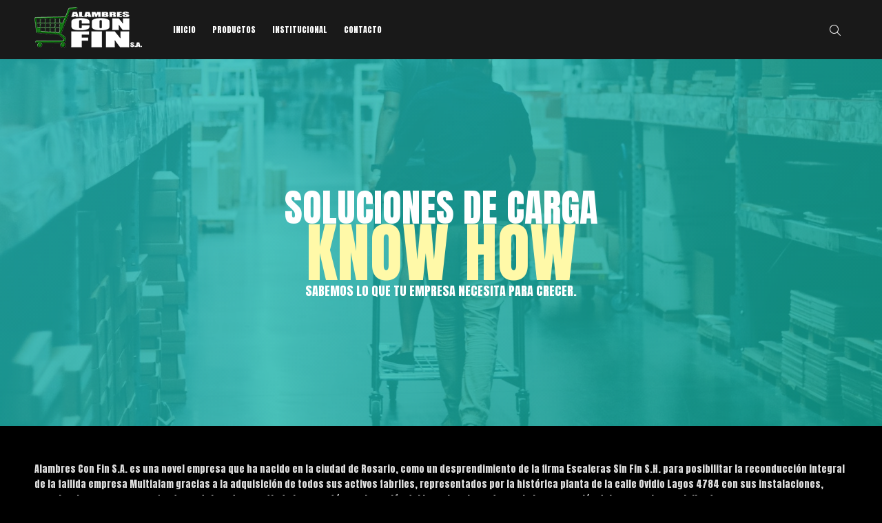

--- FILE ---
content_type: text/html; charset=UTF-8
request_url: https://alambresconfin.com.ar/paginas/institucional
body_size: 15792
content:
<!DOCTYPE html>
<html lang="es">
<head>

					
	<base href="https://alambresconfin.com.ar/">
	<meta http-equiv="Content-Type" content="text/html; charset=utf-8">
	
	<title>INSTITUCIONAL NUESTRA EMPRESA</title>
	
	<!-- Va resolviendo el DNS en paralelo .: Pablo Cubico :. -->
	<link rel="dns-prefetch" href="//fonts.googleapis.com">

	<meta name="keywords" content="alambres confin rosario,alambres confin sa,contenedores multipropositos,equipamientos de alambres,carritos de supermercado,changuitos,carros de plastico,equipamiento de supermercados,contenedores para bodegas">
	<meta name="description" content="Alambres Con Fin S.A. es una novel empresa que ha nacido en la ciudad de Rosario, como un desprendimiento de la firma Escaleras Sin Fin S.H. para posibilitar la reconducción integral de la fallida empresa Multialam gracias a la adquisición de todos sus activos fabriles, representados por la histórica planta de la calle Ovidio Lagos 4784 con sus instalaciones, maquinarias y marcas pero fundamentalmente a partir de la espontánea absorción del know how lograda con la incorporación del personal especializado.

Alambres Con Fin S.A. ha recibido la transfusión de 25 años de experiencia industrial en la fabricación de contenedores multipropósitos y equipamientos de alambre con o sin ruedas, que a la sasón continúan en movimiento, pero dotados ahora del estilo gerencial que ha distinguido a Escaleras Sin Fin SH por su honorable trayectoria y por el cumplimiento sin excepción de sus compromisos en todo el país durante tres generaciones.

La consolidación del proceso gestado durante el año 2005 ha venido a mostrar el reposicionamiento desde entonces creciente de Alambres Con Fin S.A., como resultado de la conservación de participaciones en el mercado de contenedores industriales, bodegueros y para supermercados, al tiempo que fuera reforzado incipientemente por una marcada estrategia de exportaciones de sus productos de calidad superior a costos internacionales competitivos. 

Precisamente esos atributos de calidad y de suyo resistencia, que son exigidos para asentar en el mercado el éxito de esta clase de bienes durables destinados al almacenamiento y al transporte, desde siempre tan característicos de la marca Multialam, son absolutamente respetados en la actualidad a la vez que protegidos concientemente por la empresa con el continuo mejoramiento tecnológico de nuestros procesos fabriles aportantes de mayor eficiencia y versatilidad, atributos éstos, que se erigen a su vez como los factores esenciales para lograr la realización de innovados diseños más flexibles y más adaptables a las necesidades de todos nuestros clientes. 

Alambres Con Fin S.A. representa una acción industrial comprometida con la excelencia de nuestros procesos productivos tanto como de aquellos otros dirigidos a garantizar todas nuestras posibles modalidades de respuestas a las compañías que nos eligen como proveedores de la línea de productos que aquí presentamos.">
	<meta name="author" content="Alambres Confin">

	<link rel="icon" type="image/png" href="https://alambresconfin.com.ar/webfiles/alambresconfin/favicon.png?t=18012026">
	<link rel="shortcut icon" type="image/png" href="https://alambresconfin.com.ar/webfiles/alambresconfin/favicon.png?t=18012026">
	
	<meta name="viewport" content="width=device-width, initial-scale=1, shrink-to-fit=no">

	<!-- Loader -->
	<link rel="stylesheet" href="https://alambresconfin.com.ar/css/loader.css">
	
	<link rel="preload" as="font" type="font/woff2" crossorigin href="https://alambresconfin.com.ar/iconos/webfonts/fa-light-300.woff2" />
	<link rel="preload" as="font" type="font/woff2" crossorigin href="https://alambresconfin.com.ar/iconos/webfonts/fa-regular-400.woff2" />
	<link rel="preload" as="font" type="font/woff2" crossorigin href="https://alambresconfin.com.ar/iconos/webfonts/fa-brands-400.woff2" />
	<!-- FontAwesome -->
	<link rel="preload" href="https://alambresconfin.com.ar/iconos/css/all.min.css" as="style" onload="this.rel='stylesheet'">
	<!-- TEMA --> 
	<link rel="stylesheet" href="https://alambresconfin.com.ar/css/theme-v8.css">
	<!-- ESTILOS -->
	<link rel="stylesheet" href="https://alambresconfin.com.ar/webfiles/alambresconfin/estilos.css?t=1635684692" as="style">

	<!-- Fuente de configuración > Avanzada -->
	<link href="https://fonts.googleapis.com/css?family=Anton:400&display=swap" rel="stylesheet">	<!-- FIN de Fuente de configuración > Avanzada -->


	<!-- JQUERY -->
	<script src="https://alambresconfin.com.ar/external/jquery/jquery.min.js"></script>

					
	<!-- HTML HEAD (personalizado) -->
		<!-- FIN HTML HEAD (personalizado) -->

	<!-- carga las dependencias del modulo inmuebles-->
		<!-- carga las dependencias del modulo inmuebles-->

			<!--alerts CSS -->
    	<link href="external/sweetalert/sweetalert.css" rel="stylesheet" type="text/css">

		<!-- Andan las opciones pero no muestra bien el HTML -->
		<script src="external/sweetalert/sweetalert.galarza.min.js"></script>
		<script src="external/sweetalert/jquery.sweet-alert.custom.js"></script>
	
	<style>
  /** define el color del theme-v5.css ***/
  :root {
    --color-primario: #fafafa;
    --color-primario-hover: #62a164;
  }
  /** define el color del theme-v5.css ***/
  
  /** FUENTE **/
    html, body{font-family: 'Anton', sans-serif!important;}
  /** FUENTE **/

  /* hasta aca es lo indispensable. de aca para abajo se puede borrar todo.
  /* hasta aca es lo indispensable. de aca para abajo se puede borrar todo.
  /* hasta aca es lo indispensable. de aca para abajo se puede borrar todo.
  /* hasta aca es lo indispensable. de aca para abajo se puede borrar todo.
  

  /** PRELOADER **/
  #loader-wrapper {background: #111111}
  #loader .dot, .lds-roller div:after, .lds-fs div, .lds-ellipsis div {background: #fafafa; border:0!important;} 
  /** PRELOADER **/
  /** BUSCADOR PICASSO **/
  header .tt-color-scheme-04 .tt-header-row .tt-col-left {flex-grow:1;}
  header .tt-color-scheme-04 .tt-header-row .tt-col-left input {max-height:35px}
  header .tt-color-scheme-04 .tt-header-row .tt-col-left button {-webkit-border-top-left-radius: 0px; -webkit-border-bottom-left-radius: 0px; -moz-border-radius-topleft: 0px; -moz-border-radius-bottomleft: 0px; border-top-left-radius: 0px; border-bottom-left-radius: 0px; max-height:35px}
  header .tt-color-scheme-04 {background: #303030}
  header .tt-color-scheme-04 .tt-box-info ul li, header .tt-color-scheme-04 .tt-social-icon li a, header .tt-color-scheme-04 .tt-box-info ul li a, header .tt-color-scheme-04 .tt-box-info ul li a:hover {color: #888888; font-size:14px}
  header .tt-color-scheme-04 .tt-box-info ul li i, header .tt-color-scheme-04 .tt-social-icon li a:hover {color: #FFFFFF; text-decoration: underline}
  /** BUSCADOR PICASSO **/
  /** PREHEADER **/
  header .tt-color-scheme-01 {background: #303030}
  header .tt-box-info ul li, header .tt-color-scheme-01 .tt-social-icon li a, header .tt-color-scheme-01 .tt-box-info ul li a, header .tt-color-scheme-01 .tt-box-info ul li a:hover {color: #888888}
  header .tt-color-scheme-01 .tt-box-info ul li i, header .tt-color-scheme-01 .tt-social-icon li a:hover {color: #FFFFFF}
  /** PREHEADER **/
  /** HEADER DESKTOP **/
  .tt-header-bg {background: #191919}
  .tt-header-bg2 {background: #191919}
  .tt-desctop-menu:not(.tt-hover-02) li.dropdown > a {color: #fafafa}
  header .tt-dropdown-obj .tt-dropdown-toggle, header .tt-dropdown-obj .tt-dropdown-mic, .tt-menu-toggle i {color: #fafafa}
  .tt-desctop-menu:not(.tt-hover-02) li.dropdown > a:hover, .tt-desctop-menu:not(.tt-hover-02) li.dropdown.active > a {color: #62a164}
  header .tt-dropdown-obj.active .tt-dropdown-toggle, body:not(.touch-device) .tt-desktop-header .tt-menu-toggle:hover i, header .tt-dropdown-obj .tt-dropdown-toggle:hover, header .tt-dropdown-obj .tt-dropdown-mic:hover {color: #62a164}
    /** HEADER DESKTOP **/
  /** HEADER STUCK **/
  .stuck.tt-stuck-nav {background: #191919}
  .tt-stuck-nav .tt-desctop-menu nav > ul li.dropdown > a, header .stuck.tt-stuck-nav .tt-dropdown-obj .tt-dropdown-toggle, header .stuck.tt-stuck-nav .tt-dropdown-obj .tt-dropdown-mic {color: #fafafa}
  .tt-stuck-nav .tt-desctop-menu nav > ul li.dropdown > a:hover, header .stuck.tt-stuck-nav .tt-dropdown-obj .tt-dropdown-toggle:hover, header .stuck.tt-stuck-nav .tt-dropdown-obj .tt-dropdown-mic:hover {color: #62a164}
  /** HEADER STUCK **/
  /** HEADER MOBILE **/
  header .tt-mobile-header {background: #191919}
  @media (max-width: 1024px) {
    header .tt-cart .tt-dropdown-toggle .tt-badge-cart {background: #62a164; color:#191919;}
  }
  @media (min-width: 1025px) {
    header .tt-cart .tt-dropdown-toggle .tt-badge-cart {
          
      background: #62a164; color:#191919;
            }
  }
  
  .tt-mobile-header .tt-top-line {border-top: 1px solid #292929;}
  header .tt-mobile-header .tt-dropdown-obj .tt-dropdown-toggle, header .tt-mobile-header .tt-dropdown-obj .tt-dropdown-mic, .tt-mobile-header .tt-menu-toggle i, header .tt-menu-toggle:after {color: #fafafa}
  header .tt-mobile-header .tt-dropdown-obj .tt-dropdown-toggle:hover, header .tt-mobile-header .tt-dropdown-obj .tt-dropdown-mic:hover, .tt-mobile-header .tt-menu-toggle:hover i, header .tt-menu-toggle:hover:after {color: #62a164}
  /** HEADER MOBILE **/
  /** PANELES **/
  @media (max-width: 1024px) {
    header .tt-search .search-results ul > li a .thumbnail {border-right: 2px solid #FFFFFF}
    header .tt-search .tt-dropdown-menu:before {background: #FFFFFF}
  }
  .tt-desctop-menu .dropdown .dropdown-menu, .panel-menu, .mmpanels, .mmpanels > .mmpanel, header .tt-search .search-results, header .tt-dropdown-obj .tt-dropdown-menu {background: #FFFFFF}
  .tt-cart-btn .tt-item a.btn.btn-border.tt-hidden-desctope {border: 2px solid #191919; color: #191919}
  .tt-cart-btn .tt-item a.btn.btn-border.tt-hidden-desctope:hover {border:0; background: #303030; color: #FFFFFF}
  .tt-cart-btn .tt-item a#btn-pagar-carrito {background: #191919; color: #FFFFFF}
  .tt-cart-btn .tt-item a#btn-pagar-carrito:hover {background: #303030}
  header .tt-cart .tt-cart-layout .tt-cart-content .tt-cart-total-row {border-top: 1px solid #EEEEEE;}
  header .tt-dropdown-obj:not(.tt-search) .tt-mobile-add, .panel-menu .mm-prev-level, .panel-menu li.mm-close-parent .mm-close {border-bottom: 1px solid #EEEEEE;}
  header .tt-cart .tt-cart-layout .tt-cart-content .tt-cart-list .tt-item .tt-item-descriptions .tt-quantity, header .tt-cart .tt-cart-layout .tt-cart-content .tt-cart-list .tt-item-close .tt-btn-close:before, header .tt-cart .tt-cart-layout .tt-cart-content .tt-cart-list .tt-item .tt-item-descriptions .tt-add-info li, header .tt-cart .tt-cart-layout .tt-cart-content .tt-cart-list .tt-item a:not([class]) .tt-title, header .tt-cart .tt-cart-layout .tt-cart-content .tt-cart-total-row .tt-cart-total-title, .tt-cart-list, header .tt-account .tt-dropdown-menu .tt-dropdown-inner ul li a, header .tt-account .tt-dropdown-menu .tt-dropdown-inner ul li a i, header .tt-dropdown-obj:not(.tt-search) .tt-mobile-add .tt-close:before, header .tt-dropdown-obj:not(.tt-search) .tt-mobile-add .tt-close, header .tt-dropdown-obj:not(.tt-search) .tt-mobile-add .tt-title, .panel-menu #mm0.mmpanel a:not(.mm-close):after, .panel-menu .mm-next-level:after, .panel-menu .mm-prev-level:before, .panel-menu .mm-prev-level, .panel-menu ul li a, .panel-menu .mm-next-level, .panel-menu .mm-close, .panel-menu li.mm-close-parent .mm-close:before, .panel-menu li.mm-close-parent .mm-close, .panel-menu #mm0.mmpanel a:not(.mm-close), .tt-desctop-menu .tt-title-submenu, .tt-desctop-menu .tt-title-submenu a, .dropdown-menu .tt-col-list a, .btn-link-02:hover, .tt-desctop-menu .tt-megamenu-submenu > li > a {color: #191919}
  header .tt-cart .tt-cart-layout .tt-cart-content .tt-cart-total-row .tt-cart-total-price, header .tt-cart .tt-cart-layout .tt-cart-content .tt-cart-list .tt-item .tt-item-descriptions .tt-price, header .tt-cart .tt-cart-layout .tt-cart-content .tt-cart-list .tt-item-close .tt-btn-close:before, header .tt-cart .tt-cart-layout .tt-cart-content .tt-cart-list .tt-item-close .tt-btn-close:hover:before, header .tt-cart .tt-cart-layout .tt-cart-content .tt-cart-list .tt-item a:not([class]):hover .tt-title, header .tt-account .tt-dropdown-menu .tt-dropdown-inner ul li a:hover > i, header .tt-account .tt-dropdown-menu .tt-dropdown-inner ul li a:hover, header .tt-account .tt-dropdown-menu .tt-dropdown-inner ul li a:hover [class^="icon-"], header .tt-dropdown-obj:not(.tt-search) .tt-mobile-add .tt-close:hover, header .tt-dropdown-obj:not(.tt-search) .tt-mobile-add .tt-close:hover:before,  .panel-menu .mm-next-level:hover, .panel-menu .mm-prev-level:hover, .panel-menu .mm-prev-level:hover:before, .panel-menu .mm-next-level:hover:after, .panel-menu ul li a:hover, .panel-menu #mm0.mmpanel a:not(.mm-close):hover, .panel-menu #mm0.mmpanel a:not(.mm-close):hover:after, .panel-menu li.mm-close-parent .mm-close:hover:before, .tt-desctop-menu .tt-title-submenu:hover, .panel-menu li.mm-close-parent .mm-close:hover, .dropdown-menu .tt-col-list a:hover, .btn-link-02, .tt-desctop-menu .tt-megamenu-submenu > li > a:hover, .tt-desctop-menu .tt-megamenu-submenu > li.active > a {color: #62a164}
  header .tt-cart .tt-cart-layout .tt-cart-content .tt-cart-total-row .tt-cart-total-price .t-decimal:after, header .tt-cart .tt-cart-layout .tt-cart-content .tt-cart-list .tt-item .tt-item-descriptions .tt-price .t-decimal:after {border-bottom: 1px solid #62a164}
  .precio-oferta {color: #62a164}
  .precio-oferta .t-decimal:after {border-bottom: 1px solid #62a164;}
  .tt-price-tachado .old-price, .mobile-cat-tit, .mobile-marca-tit {color: #BBBBBB}
  .tt-price-tachado .old-price .t-decimal:after {border-bottom: 1px solid #BBBBBB;}
  header .tt-search .tt-dropdown-menu .tt-btn-close, header .tt-search .tt-dropdown-menu .tt-search-input, header .tt-search .tt-dropdown-menu .tt-info-text {color: #191919}
  header .tt-search .tt-dropdown-menu .tt-btn-search {color: #191919}
  header .tt-search .search-results ul > li a .tt-description .tt-title {color: #191919}
  header .tt-search .tt-view-all {color: #191919}
  header .tt-search .search-results ul li a:hover > .tt-description .tt-title {color: #62a164}
  header .tt-search .tt-view-all:hover {color: #62a164}
  header .tt-search .tt-dropdown-menu .tt-btn-close:hover {color: #62a164}
  header .tt-search .tt-dropdown-menu .tt-btn-search:hover {color: #62a164}
  header .tt-search .tt-dropdown-menu .tt-search-input {border-bottom: 1px solid #EEEEEE}
  header .tt-search .tt-dropdown-menu .tt-search-input:not(focus)::-webkit-input-placeholder {color:#191919; text-transform: uppercase;}
  header .tt-search .tt-dropdown-menu .tt-search-input:not(focus)::-moz-placeholder {color: #191919; text-transform: uppercase;}
  header .tt-search .tt-dropdown-menu .tt-search-input:not(focus):-moz-placeholder {color: #191919; text-transform: uppercase;}
  header .tt-search .tt-dropdown-menu .tt-search-input:not(focus):-ms-input-placeholder {color: #191919; text-transform: uppercase;}
  header #buscador-header::placeholder {color: #191919!important; text-transform: uppercase;}
  /** PANELES **/
  /** FOOTER TOP **/
  @media (min-width: 790px) {
  footer .tt-footer-default .tt-newsletter .tt-collapse-title, footer .tt-footer-center .tt-newsletter i.font-70 {color: #fafafa}
  footer .tt-color-scheme-02, footer .tt-color-scheme-03 {background: #191919}
  footer .tt-color-scheme-02 .tt-social-icon li a, footer .tt-color-scheme-03 .tt-social-icon li a, footer .tt-footer-center .tt-newsletter .tt-collapse-content p {color: #fafafa;}
  footer .tt-color-scheme-02 .tt-social-icon li a:hover, footer .tt-color-scheme-03 .tt-social-icon li a:hover, footer .tt-footer-center .tt-newsletter .tt-collapse-title {color: #ffffff}
  footer .tt-newsletter form .btn {color: #ffffff; background: #303030}
  footer .tt-newsletter form .btn:hover {background: #404040}
  }
  /** FOOTER TOP **/
  /** FOOTER MID **/
  @media (max-width: 789px) {
    footer .tt-mobile-collapse .tt-collapse-title {border-bottom: 1px solid #191919}
    footer, footer .tt-footer-col, footer .tt-footer-center {background: #111111}
    footer, footer .tt-footer-col, footer .tt-footer-center, footer .tt-list li a, footer .tt-social-icon li a, footer address a:hover {color: #f7f8fa}
    footer .tt-list li a:hover, footer .tt-social-icon li a:hover,  footer address a {color: #ffffff}
    footer .tt-mobile-collapse .tt-collapse-title, footer .tt-mobile-collapse .tt-collapse-title:before {color: #fafafa}
    footer address span {color: #eeeeee}
    footer .tt-newsletter form .btn {color: #ffffff; background: #303030}
    footer .tt-newsletter form .btn:hover {background: #404040}
  }
  @media (min-width: 790px) {
    footer .tt-color-scheme-01 {background: #111111 ;
            }
    footer .tt-color-scheme-01 .tt-list li a, footer .tt-color-scheme-01 .tt-social-icon li a, footer .tt-color-scheme-01 .tt-mobile-collapse .tt-collapse-content .tt-list li a, footer .tt-color-scheme-01 .tt-collapse-content, footer .tt-color-scheme-01 .tt-collapse-content a:hover {color: #f7f8fa}
    footer .tt-color-scheme-01 .tt-list li a:hover, footer .tt-color-scheme-01 .tt-social-icon li a:hover, footer .tt-color-scheme-01 .tt-mobile-collapse .tt-collapse-content .tt-list li a:hover, footer .tt-color-scheme-01 .tt-collapse-content a {color: #ffffff}
    footer .tt-color-scheme-01 .tt-collapse-title {color: #62a164}
    footer .tt-color-scheme-01 address span {color: #eeeeee}
  }
  /** FOOTER MID **/
  /** FOTTER BOT **/
  @media (min-width: 790px) {
    footer .tt-footer-custom {background: #191919}
    footer .tt-footer-custom .tt-box-copyright {color: #777777}
  }
  @media (max-width: 789px) {
    footer .tt-footer-custom:last-child {background: #191919}
    footer .tt-footer-custom .tt-box-copyright {color: #777777}
  }
  /** FOOTER BOT **/
  /** categorias para moviles de a una o de a dos, ajuste de texto automatico**/
    /** categorias para moviles de a una o de a dos, ajuste de texto automatico**/
  /** SLIDER CORTO **/
    /** SLIDER CORTO **/
  /** ADJUNTO EN EL FORMULARIO DE CONTACTO **/
      .contact-form textarea {height: 212px;}
    /** ADJUNTO EN EL FORMULARIO DE CONTACTO **/
  /** BTNS ACCESO **/
  .btns-acceso {background:#191919!important; color:#FFFFFF!important;}
  .btns-acceso:hover {background:#303030!important;}
  @media (min-width: 1025px) {
    .btn.btns-acceso {padding: 17px 14px 16px 12px!important; margin-left:10px;}
    .btn.btns-acceso i {font-size: 19px!important; margin-right:9px!important}
  }
  /** BTNS ACCESO **/
  /** AVISO DE COOKIES**/
    /** AVISO DE COOKIES**/


/*** OCULTAR ELEMENTOS PARA CARRITO V2 ****************************/
/*** FIN - OCULTAR ELEMENTOS PARA CARRITO V2 ****************************/

</style>

</head>
<body>
	<!-- HTML BODY (personalizado) -->
		<!-- FIN BODY HEAD (personalizado) -->



	


<header>
						<!-- tt-mobile menu -->
	<nav class="panel-menu">
					<ul>
			<li id="opcional-m-inicio">
				<a href="https://alambresconfin.com.ar" id="pg-inicio"><span>INICIO</span></a>
			</li>
									<li id="opcional-m-productos">
				<a href="https://alambresconfin.com.ar/productos/" id="pg-productos"><span>PRODUCTOS</span></a>
								<ul>
					<li class="mobile-cat-tit">
						<span class="d-block"><small><b class="fw900 w-100 d-block">CATEGORÍAS</b></small></span>
      				</li>
				  				    <li class="mobile-cat"><a href="https://alambresconfin.com.ar/productos/cat/139/canastos">CANASTOS</a>
				    					</li>
				  				    <li class="mobile-cat"><a href="https://alambresconfin.com.ar/productos/cat/140/carros-">CARROS </a>
				    					</li>
				  				    <li class="mobile-cat"><a href="https://alambresconfin.com.ar/productos/cat/144/contenedor-bodeguero">CONTENEDOR BODEGUERO</a>
				    					</li>
				  				    <li class="mobile-cat"><a href="https://alambresconfin.com.ar/productos/cat/138/contenedores-">CONTENEDORES </a>
				    					</li>
				  				    <li class="mobile-cat"><a href="https://alambresconfin.com.ar/productos/cat/147/plastico">PLASTICO</a>
				    					</li>
				  				    <li class="mobile-cat"><a href="https://alambresconfin.com.ar/productos/cat/142/plataformas-y-carretas">PLATAFORMAS Y CARRETAS</a>
				    					</li>
				  				    <li class="mobile-cat"><a href="https://alambresconfin.com.ar/productos/cat/141/torres">TORRES</a>
				    					</li>
				  				  				  <li class="mt-3 mobile-marca-tit">
        			 <span class="d-block"><small><b class="fw900 w-100 d-block" id="marcas-lateral"><span>MARCAS</span></b></small></span>
      			  </li>
									  				</ul>
				

			</li>
																<li id="opcional-m-institucional">
					<a href="https://alambresconfin.com.ar/paginas/institucional/" id="pg-institucional"><span>INSTITUCIONAL</span></a>
				</li>
									
			
						
			
			<li id="opcional-m-contacto">
				<a href="https://alambresconfin.com.ar/contacto/" id="pg-contacto"><span>CONTACTO</span></a>
			</li>
					</ul>
				<div class="mm-navbtn-names">
			<div class="mm-closebtn"><span id="boton-menu-cerrar"><span>Cerrar</span></span></div>
			<div class="mm-backbtn"><span id="boton-menu-volver"><span>Volver</span></span></div>
		</div>
	</nav>
	<!-- tt-mobile-header -->

	<div class="tt-mobile-header">
		<div class="container-fluid">
			<div class="tt-header-row">
				<div class="tt-mobile-parent-menu">
					<div class="tt-menu-toggle">
						<i class="fal fa-bars"></i>
					</div>
				</div>
				<!-- microfono -->
								<!-- /microfono (alto hdp le dejaste currency...) -->
				<!-- search -->
				<div class="tt-mobile-parent-search tt-parent-box"></div>
				<!-- /search -->
				<!-- cart -->
				<div class="tt-mobile-parent-cart tt-parent-box"></div>
				<!-- /cart -->
				<!-- account -->
				<div class="tt-mobile-parent-account tt-parent-box"></div>
				<!-- /account -->
			</div>
		</div>
		<div class="container-fluid tt-top-line">
			<div class="row">
				<div class="tt-logo-container">
					<!-- mobile logo -->
					<a class="tt-logo tt-logo-alignment" href="./">
							<img src="https://alambresconfin.com.ar/webfiles/alambresconfin/logo.png?t=1599621677" alt="INSTITUCIONAL NUESTRA EMPRESA">
					</a>
					<!-- /mobile logo -->
				</div>
			</div>
		</div>
	</div>
	<!-- tt-desktop-header -->
	<div class="tt-desktop-header">
		<div class="tt-header-bg">
			<div class="container">
				<div class="tt-header-holder">
																	<div class="tt-col-obj tt-obj-logo ">
							<!-- logo -->
							<a class="tt-logo tt-logo-alignment" href="./">
								<img src="https://alambresconfin.com.ar/webfiles/alambresconfin/logo.png?t=1599621677" alt="INSTITUCIONAL NUESTRA EMPRESA">
							</a>
							<!-- /logo -->
						</div>
																												<div class="tt-col-obj tt-obj-menu ">
							<!-- tt-menu -->
							<div class="tt-desctop-parent-menu tt-parent-box">
								<div class="tt-desctop-menu">
									<nav>
																							<ul>
												<li class="dropdown" id="opcional-logo">
													<a class="tt-logo-2 tt-logo-alignment" href="https://alambresconfin.com.ar"><img src="https://alambresconfin.com.ar/webfiles/alambresconfin/logo.png?t=1599621677" alt="INSTITUCIONAL NUESTRA EMPRESA"></a>
												</li>
												<li class="dropdown" id="opcional-inicio">
													<a href="https://alambresconfin.com.ar/" id="pg-inicio-2"><span>INICIO</span></a>
												</li>
																																				<li class="dropdown tt-megamenu-col-01 tt-submenu" id="opcional-productos">
													<a href="https://alambresconfin.com.ar/productos/" id="pg-productos-2"><span>PRODUCTOS</span></a>
													
													<!--desplegable menos de 15 categorias-->
																										<div class="dropdown-menu">
														<div class="row">
															<div class="col-sm-12">
																<div class="row tt-col-list">
																	<div class="col-sm-12">
																		<b class="tt-title-submenu font-weight-bold">
																			CATEGORÍAS
																		</b>
																	</div>
																	<div class="col-sm-12 mt-0">
																																					
																			<ul class="tt-megamenu-submenu">
																																									<li><a class="w-100 text-truncate" href="https://alambresconfin.com.ar/?p=home&m=productos&cat=139">CANASTOS</a>
																																										</li>
																																									<li><a class="w-100 text-truncate" href="https://alambresconfin.com.ar/?p=home&m=productos&cat=140">CARROS </a>
																																										</li>
																																									<li><a class="w-100 text-truncate" href="https://alambresconfin.com.ar/?p=home&m=productos&cat=144">CONTENEDOR BODEGUERO</a>
																																										</li>
																																									<li><a class="w-100 text-truncate" href="https://alambresconfin.com.ar/?p=home&m=productos&cat=138">CONTENEDORES </a>
																																										</li>
																																									<li><a class="w-100 text-truncate" href="https://alambresconfin.com.ar/?p=home&m=productos&cat=147">PLASTICO</a>
																																										</li>
																																									<li><a class="w-100 text-truncate" href="https://alambresconfin.com.ar/?p=home&m=productos&cat=142">PLATAFORMAS Y CARRETAS</a>
																																										</li>
																																									<li><a class="w-100 text-truncate" href="https://alambresconfin.com.ar/?p=home&m=productos&cat=141">TORRES</a>
																																										</li>
																																							</ul>
																			
																																			</div>
																</div>
															</div>
														</div>
													</div>
																										<!--desplegable menos de 15 categorias-->

													

												</li>
												
												
																																																															<li class="dropdown" id="opcional-institucional">
													<a href="https://alambresconfin.com.ar/paginas/institucional" id="pg-institucional-2"><span>INSTITUCIONAL</span></a>
												</li>
																																																
												
																																																<li class="dropdown" id="opcional-contacto">
													<a href="https://alambresconfin.com.ar/contacto/" id="pg-contacto-2"><span>CONTACTO</span></a>
												</li>
																							</ul>
																				</nav>
								</div>
							</div>
							<!-- /tt-menu -->
						</div>
																												<div class="tt-col-obj tt-obj-options obj-move-right">
																					<div class="tt-desctop-parent-search tt-parent-box">
								<div class="tt-search tt-dropdown-obj">
									<button class="tt-dropdown-toggle" aria-label="Buscar" id="boton-buscar-index" data-tooltip="Buscar" data-tposition="bottom">
										<i class="fal fa-search"></i>
									</button>
									<div class="tt-dropdown-menu">
										<div class="container">
											<form method="post" action="./productos/">
												<div class="tt-col">
													<input type="text" class="tt-search-input" id="buscador-header" placeholder="BUSCAR PRODUCTOS...">
													<button class="tt-btn-search" type="button" id="boton-buscador-header" aria-label="buscar"></button>
												</div>
												<div class="tt-col">
													<button class="tt-btn-close" aria-label="cerrar"></button>
												</div>
												<div class="tt-info-text" id="buscador-header-mensaje">
													<span>¿Qué estás buscando?</span>
												</div>
												<div class="search-results">
													<ul id="buscador-resultados">
														<!-- RESULTADOS BUSCADOR -->
													</ul>
													<a href="#" class="tt-view-all" id="ver-mas-resultados"><span>VER MÁS RESULTADOS &raquo;</span></a>
												</div>
											</form>
										</div>
									</div>
								</div>
							</div>
														<div class="tt-desctop-parent-cart tt-parent-box">
								<div class="tt-cart tt-dropdown-obj" data-tooltip="Mi pedido" id="boton-mipedido-index" data-tposition="bottom">
									<button class="tt-dropdown-toggle" aria-label="Buscar">
										<i class="fal fa-shopping-bag"></i>
																				</button>

									<!-- carrito canastita --->
									
<div class="tt-dropdown-menu">
    <div class="tt-mobile-add">
        <h6 class="tt-title" id="titulo-carrito"><span>CARRITO</span></h6>
        <button class="tt-close" id="boton-menu-cerrar-2"><span>Cerrar</span></button>
    </div>
    <div class="tt-dropdown-inner">
        <div class="tt-cart-layout">
            <div class="tt-cart-content">
                <div class="tt-cart-list" id="carrito-canastita">
                    <span id="no-hay-productos"><span>NO HAY PRODUCTOS EN EL CARRITO.</span></span>
                </div>
                <div class="tt-cart-total-row">
                    <div class="tt-cart-total-title">TOTAL:</div>
                    <div class="tt-cart-total-price" id="carrito-canastita-total">$0</div>
                </div>
                <div class="tt-cart-btn">
                    <div class="tt-item">
                        <a href="./pedido/" class="btn" id="btn-pagar-carrito"><span>PAGAR</span></a>
                    </div>
                    <div class="tt-item">
                        <a href="./pedido/" class="btn-link-02 tt-hidden-mobile" id="btn-ver-carrito"><span>VER CARRITO</span></a>
                        <a href="./pedido/" class="btn btn-border tt-hidden-desctope" id="btn-ver-carrito-2"><span>VER CARRITO</span></a>
                    </div>
                </div>
            </div>
        </div>
    </div>
</div>
									<!-- fin carrito canastita --->

								</div>
							</div>
							<div class="tt-desctop-parent-account tt-parent-box fc-pie-micuenta">
								<div class="tt-account tt-dropdown-obj">
									<button class="tt-dropdown-toggle" aria-label="Buscar" data-tooltip="Mi cuenta" id="boton-micuenta-index" data-tposition="bottom"><i class="fal fa-user"></i></button>
									<div class="tt-dropdown-menu">
										<div class="tt-mobile-add">
											<button class="tt-close" id="boton-menu-cerrar-3"><span>Cerrar</span></button>
										</div>
										<div class="tt-dropdown-inner">
											<ul>
																								    <li><a href="https://alambresconfin.com.ar/favoritos/" id="header-favoritos"><i class="fal fa-heart"></i> <span>Favoritos</span></a></li>
											    <li><a href="https://alambresconfin.com.ar/comparar/" id="header-comparar"><i class="fal fa-balance-scale"></i> <span>Comparar</span></a></li>
																																					</ul>
										</div>
									</div>
								</div>
							</div>
						</div>
															</div>
			</div>
		</div>
			</div>
			<!-- stuck nav -->
		<div class="tt-stuck-nav">
			<div class="container">
				<div class="tt-header-row ">
					<div class="tt-stuck-parent-menu"></div>
										<div class="tt-stuck-parent-search tt-parent-box"></div>
					<div class="tt-stuck-parent-cart tt-parent-box"></div>
					<div class="tt-stuck-parent-account tt-parent-box"></div>
				</div>
			</div>
		</div>
	</header>

<!-- TEMA UNA COLUMNA -->
<div id="tt-pageContent" class="css-pagina-1col institucional">
	<div class="tt-breadcrumb" id="bread-pagina">
		<div class="container">
			<ul>
				<li><a href="./" id="breadcrumb-inicio"><span>Inicio</span></a></li>
				<li>INSTITUCIONAL NUESTRA EMPRESA</li>
			</ul>
		</div>
	</div>
			<!-- Slider Revolution CSS Files -->
<link rel="stylesheet" type="text/css" href="https://alambresconfin.com.ar/external/revolution/css/settings.css">
<link rel="stylesheet" type="text/css" href="https://alambresconfin.com.ar/external/revolution/css/layers.css">
<link rel="stylesheet" type="text/css" href="https://alambresconfin.com.ar/external/revolution/css/navigation.css">

<!-- Core jQuery Script -->

<!-- Slider Revolution core JavaScript files -->
<script type="text/javascript" src="https://alambresconfin.com.ar/external/revolution/js/jquery.themepunch.tools.min.js"></script>
<script type="text/javascript" src="https://alambresconfin.com.ar/external/revolution/js/jquery.themepunch.revolution.min.js"></script>
<script type="text/javascript" src="https://alambresconfin.com.ar/external/revolution/js/extensions/revolution.extension.slideanims.min.js"></script>
<script type="text/javascript" src="https://alambresconfin.com.ar/external/revolution/js/extensions/revolution.extension.navigation.min.js"></script>
<script type="text/javascript" src="https://alambresconfin.com.ar/external/revolution/js/extensions/revolution.extension.carousel.min.js"></script>
      
<div class="rev_slider_wrapper fullscreen-container">

  <!-- the ID here will be used in the JavaScript below to initialize the slider -->
  <div id="rev_slider_1" class="rev_slider fullscreenbanner" data-version="5.4.5" style="display:none">

      <ul>
                                        
          <li 
                          data-transition="fade" data-slotamount="5" data-masterspeed="200" data-saveperformance="off" data-title="Slide"
                      >
              <!-- SLIDE'S MAIN BACKGROUND IMAGE -->
              
                <img src="https://alambresconfin.com.ar/webfiles/alambresconfin/slider/3/1_1920x800.jpg" alt="Slide" class="rev-slidebg">

              

              <div class="slider-filter" style="
                                background: linear-gradient(135deg, rgba(28,189,189,0.75) 0%, rgba(8,170,153,0.75) 100%)
                                ">
              </div>

              
              <div class="tp-caption1 fullscreenvideo  z-3" data-x="center" data-y="center">
                <!--si hay titulo-->
                
                  <!--calcula cantidad de caracteres-->
                                    
                  <!--calcula cantidad de caracteres-->

                                    <div class="f-slider-2 tp-caption1-wd-1  tt-align-center" 
                        style="color:
                                              #ffffff                      ;">        
                    <span>SOLUCIONES DE CARGA</span>
                  </div>


                                <!--si hay titulo-->

                <!--si hay copete-->
                
                  <!--calcula cantidad de caracteres-->
                                    
                  <!--calcula cantidad de caracteres-->

                  <div class="f-slider-1 tp-caption1-wd-2  tt-align-center"
                    style="color:
                                              #fff9a8                      ;">        
                    <span>KNOW HOW</span>
                  </div>


                                <!--si hay copete-->

                <!--si hay texto-->
                
                  <!--calcula cantidad de caracteres-->
                                    
                  <!--calcula cantidad de caracteres-->

                  <div class="f-slider-3 tp-caption1-wd-3  tt-align-center"
                    style="color:
                                              #ffffff                      ;">        
                    <span>SABEMOS LO QUE TU EMPRESA NECESITA PARA CRECER.</span>
                  </div>


                                <!--si hay texto-->

                              </div>
          </li>
        
          
                    
      </ul>

  </div>

</div>

<script type="text/javascript">

  /* https://learn.jquery.com/using-jquery-core/document-ready/ */
  jQuery(document).ready(function() {

      /* initialize the slider based on the Slider's ID attribute */
      jQuery('#rev_slider_1').show().revolution({
  
          delay: 5000,
          /* SI ACTIVAS ESTO SE CONVIERTE EN CAROUSEL
          sliderType: 'carousel',
 
          carousel: {
      
              maxVisibleItems: 0,
              space: 0,
              infinity: 'on',
              stretch: 'on',
      
              border_radius: '0px',
              horizontal_align: 'center',
      
              fadeout: 'off',
              vary_fade: 'off',
      
              vary_rotation: 'off',
              maxRotation: 0,
      
              vary_scale: 'off',
              minScale: 0
      
          },
          SI ACTIVAS ESTO SE CONVIERTE EN CAROUSEL - FIN */

          /* options are 'auto', 'fullwidth' or 'fullscreen' */
          sliderLayout: 'fullwidth',
          
          responsiveLevels: [1920, 1024, 870, 480],
          gridwidth:[1920, 1024, 870, 480],
          gridheight: [800, 430, 360, 200],
          
      
          /* [DESKTOP, LAPTOP, TABLET, SMARTPHONE] */
          visibilityLevels:[1920, 1024, 870, 480],

          
          /* RESPECT ASPECT RATIO */
          autoHeight: 'on'

      });
  });
</script>
		<div class="container-indent" id="pagina-html">
		<div class="container">
						<div class="tt-about-col-list">
				<div class="row">
					<div class="col-md-12">
						<span>Alambres Con Fin S.A. es una novel empresa que ha nacido en la ciudad de Rosario, como un desprendimiento de la firma Escaleras Sin Fin S.H. para posibilitar la reconducción integral de la fallida empresa Multialam gracias a la adquisición de todos sus activos fabriles, representados por la histórica planta de la calle Ovidio Lagos 4784 con sus instalaciones, maquinarias y marcas pero fundamentalmente a partir de la espontánea absorción del know how lograda con la incorporación del personal especializado.</span><br><br>Alambres Con Fin S.A. ha recibido la transfusión de 25 años de experiencia industrial en la fabricación de contenedores multipropósitos y equipamientos de alambre con o sin ruedas, que a la sasón continúan en movimiento, pero dotados ahora del estilo gerencial que ha distinguido a Escaleras Sin Fin SH por su honorable trayectoria y por el cumplimiento sin excepción de sus compromisos en todo el país durante tres generaciones.<br><br><span>La consolidación del proceso gestado durante el año 2005 ha venido a mostrar el reposicionamiento desde entonces creciente de Alambres Con Fin S.A., como resultado de la conservación de participaciones en el mercado de contenedores industriales, bodegueros y para supermercados, al tiempo que fuera reforzado incipientemente por una marcada estrategia de exportaciones de sus productos de calidad superior a costos internacionales competitivos.&nbsp;</span><br><br><span>Precisamente esos atributos de calidad y de suyo resistencia, que son exigidos para asentar en el mercado el éxito de esta clase de bienes durables destinados al almacenamiento y al transporte, desde siempre tan característicos de la marca Multialam, son absolutamente respetados en la actualidad a la vez que protegidos concientemente por la empresa con el continuo mejoramiento tecnológico de nuestros procesos fabriles aportantes de mayor eficiencia y versatilidad, atributos éstos, que se erigen a su vez como los factores esenciales para lograr la realización de innovados diseños más flexibles y más adaptables a las necesidades de todos nuestros clientes.&nbsp;</span><br><br><span>Alambres Con Fin S.A. representa una acción industrial comprometida con la excelencia de nuestros procesos productivos tanto como de aquellos otros dirigidos a garantizar todas nuestras posibles modalidades de respuestas a las compañías que nos eligen como proveedores de la línea de productos que aquí presentamos.</span>					</div>
				</div>
			</div>
											</div>
																	</div>
</div>

					<!-- Pie 01 || ACTUAL -->
			<footer id="fc-pie-1" >
				
								<!-- NEWSLETTER Y CATEGORIAS -->
				<div class="tt-footer-default tt-color-scheme-02 ">
					<div class="container">
						<div class="row">
							<div class="col-12 col-md-9">
								<div class="tt-newsletter-layout-01">
									<div class="tt-newsletter">
										<div class="tt-mobile-collapse" >
											<h4 class="tt-collapse-title" id="newsletter-texto">
												<span><span>RECIBÍ NUESTRAS NOVEDADES:</span></span>
											</h4>
											<div class="tt-collapse-content">
												<form class="form-inline form-default" method="post" novalidate="novalidate" action="#">
													<div class="form-group" id="newsletter">
																													<input type="text" class="form-control" id="newsletter-email" placeholder="Ingresa tu e-mail" value="">
																												<button type="submit" class="btn" id="newsletter-enviar"><span>¡UNITE!</span></button>
													</div>
												</form>
											</div>
										</div>
									</div>
								</div>
							</div>
							<div class="col-md-auto">
								<ul class="tt-social-icon">
																			<li><a class="" target="_blank" aria-label="Whatsapp" rel="noopener" href="https://api.whatsapp.com/send?phone=+5493415449347"><i class="fab fa-whatsapp"></i></a></li>
																																					<li><a class="" target="_blank" aria-label="Instagram" rel="noopener" href="https://www.instagram.com/alambresconfin/"><i class="fab fa-instagram"></i></a></li>
																																																																							</ul>
							</div>
						</div>
					</div>
				</div>
				<!-- BANNERS POSICION 100 - TODAS - DESPUES DE NEWSLETTER -->
									<!-- FIN BANNERS POSICION 100 - TODAS - DESPUES DE NEWSLETTER -->
				<div class="tt-footer-col tt-color-scheme-01 ">
					<div class="container">
						<div class="row">
																																																																																																																																																																																																											<div class="col-md-6 col-lg-2 col-xl-3">
										<div class="tt-mobile-collapse">
											<h4 class="tt-collapse-title cat-dest">
												<span>CATEGORÍAS DESTACADAS<span>
											</h4>
											<div class="tt-collapse-content">
												<ul class="tt-list">
																												<li><a href="https://alambresconfin.com.ar/productos/cat/138/contenedores-">CONTENEDORES </a></li>
																												<li><a href="https://alambresconfin.com.ar/productos/cat/140/carros-">CARROS </a></li>
																												<li><a href="https://alambresconfin.com.ar/productos/cat/142/plataformas-y-carretas">PLATAFORMAS Y CARRETAS</a></li>
																												<li><a href="https://alambresconfin.com.ar/productos/cat/147/plastico">PLASTICO</a></li>
																									</ul>
											</div>
										</div>
									</div>
																					<div class="col-md-12 col-lg-6 col-xl-6">
								<div class="tt-mobile-collapse">
									<h4 class="tt-collapse-title" id="titulo_institucional">
										<span>INSTITUCIONAL</span>
									</h4>
									<div class="tt-collapse-content">
										<p>
											Alambres Con Fin S.A. es una novel empresa que ha nacido en la ciudad de Rosario, como un desprendimiento de la firma Escaleras Sin Fin S.H. para posibilitar la reconducción integral de la fallida empresa Multialam gracias a la adquisición de todos sus activos fabriles, representados por la histórica planta de la calle Ovidio Lagos 4784 con sus instalaciones, maquinarias y marcas pero fundamentalmente a partir de la espontánea absorción del know how lograda con la incorporación del personal especializado.										</p>
									</div>
								</div>
							</div>
							<div class="col-md-6 col-lg-4 col-xl-3">
								<div class="tt-newsletter">
									<div class="tt-mobile-collapse">
										<h4 class="tt-collapse-title" id="footer-contact-title">
											<span>CONTACTO</span>
										</h4>
										<div class="tt-collapse-content">
											<address>
												<p><span id="footer-dir">Dirección</span><span id="footer-dir-ficcion"></span><br>Ov. Lagos 4784</p>												<p><span id="footer-tel">Teléfono</span><span id="footer-tel-ficcion"></span><br> 4637007 </p>												<p><span id="footer-wsp">Whatsapp</span><span id="footer-whatsapp-ficcion"></span><br> +5493415449347</p>												<p><span id="footer-hs">Horarios de atención</span><span id="footer-hs-ficcion"></span></br/> LUNES A JUEVES 8:00 A 13:00 HS Y 14:00 A 17:00 HS<br />
VIERNES 8:00 A 13:00 HS Y 14:00 A 16:00HS</p>												<p><span>E-mail</span><br><a href="mailto:alambresconfin@alambresconfin.com.ar">alambresconfin@alambresconfin.com.ar</a></p>											</address>
										</div>
									</div>
								</div>
							</div>
						</div>
					</div>
				</div>
								<!-- FIN NEWSLETTER Y CATEGORÍAS -->

				<!-- BARRA FINAL CON LOGOS -->
				<div class="tt-footer-custom">
					<div class="container">
						<div class="tt-row">
							<div class="tt-col-left">
								<div class="tt-col-item tt-logo-col">
									<!-- logo -->
									<a class="tt-logo tt-logo-alignment" href="./">
											<img src="https://alambresconfin.com.ar/webfiles/alambresconfin/logo.png?t=1599621677" alt="INSTITUCIONAL NUESTRA EMPRESA">
									</a>
									<!-- /logo -->
								</div>
								<div class="tt-col-item">
									<!-- copyright -->
									<div class="tt-box-copyright">
										2026 &copy;
									</div>
									<!-- /copyright -->
								</div>

															</div>
							<div class="tt-col-right">
								<div class="tt-col-item">
									<!-- payment-list -->
																	</div>
							</div>
						</div>
					</div>
				</div>
				<!-- FIN BARRA FINAL CON LOGOS -->
			</footer>
			<!-- Fin Pie 01 -->

			
		
	<a href="https://api.whatsapp.com/send?phone=+5493415449347" target="_blank" rel="noopener" class="tt-back-to-top" aria-label="Whatsapp"><i class="fab fa-whatsapp"></i><span class="tt-wsp-btn"> ENVIANOS UN WHATSAPP</span></a>

	<a href="https://alambresconfin.com.ar/pedido/" class="tt-cesta" id="cesta"
						style="display: none;"
		>
		<i class="fal fa-shopping-bag"></i>
		<span class="tt-cesta-nro" id="cesta-nro"></span>
	</a>

<!-- NUEVO MODAL EN BLANCO .: PONELE LO QUE QUIERAS BABY :. fernando cuadrado .: 10/08/2019 :. No se leer ni escribir, solo sé deletrear, dame la primera letra... -->
<div class="modal fade" id="modal-en-blanco" style="z-index:9999;" tabindex="-1" role="dialog" aria-label="myModalLabel" aria-hidden="true">
	<div class="modal-dialog">
		<div class="modal-content ">
			<div class="modal-header">
				<button type="button" class="close" data-dismiss="modal" aria-hidden="true"></button>
			</div>
			<div class="modal-body" id="modal-en-blanco-body">

			</div>
		</div>
	</div>
</div>
<!-- NUEVO MODAL EN BLANCO .: PONELE LO QUE QUIERAS BABY :. -->

<!-- modal (AddToCartProduct) -->
<div class="modal fade" id="modal-agregar" style="z-index:9999;" tabindex="-1" role="dialog" aria-label="myModalLabel" aria-hidden="true">
	<div class="modal-dialog">
		<div class="modal-content ">
			<div class="modal-header">
				<button type="button" class="close" data-dismiss="modal" aria-hidden="true"></button>
			</div>
			<div class="modal-body">
				<div class="tt-modal-addtocart mobile">
					<div class="tt-modal-messages" id="modal-producto-agregado">
						<i class="far fa-check"></i> <span>¡AGREGADO AL CARRITO!</span>
					</div>
					<a href="#" class="btn-link btn-close-popup" data-dismiss="modal" id="modal-seguir-comprando"><span>SEGUIR COMPRANDO</span></a>
			        <a href="./pedido/" class="btn-link" id="modal-ver-carrito"><span>VER CARRITO</span></a>
			        <a href="./pedido/" class="btn-link" id="btn-pagar-modal"><span>PAGAR</span></a>
				</div>
				<div class="tt-modal-addtocart desctope">
					<div class="row">
						<div class="col-12 col-lg-6">
							<div class="tt-modal-messages" id="modal-producto-agregado-2">
								<i class="far fa-check"></i> <span>¡AGREGADO AL CARRITO!</span>
							</div>
							<div class="tt-modal-product">
								<div class="tt-img" id="modal-agregar-imagen">
									<img src="temp-img/loader.svg" data-src="temp-img/product-01.jpg" alt="imagen">
								</div>
								<h2 class="tt-title"><a href="#" id="modal-agregar-nombre">NOMBRE</a></h2>
								<div class="tt-qty" id="tt-qty">
									<span id="cantidad-productos">CANTIDAD:</span> <span id="modal-agregar-productocantidad">1</span>
								</div>
							</div>
							<div class="tt-product-total">
								<div class="tt-total">
									SUBTOTAL: <span class="tt-price" id="modal-agregar-precio">$---</span>
								</div>
							</div>
						</div>
						<div class="col-12 col-lg-6">
							<a href="#" class="tt-cart-total">
									<span id="modal-cantidadtotal-pre"><span>Hay</span></span> 
									<span id="modal-agregar-cantidadtotal">1</span>
									<span id="modal-cantidadtotal-middle"><span></span></span> 
									<span id="modal-cantidadtotal"><span id="cantidadtotalproducto"><span>producto</span></span></span> 
									<span id="modal-cantidadtotal-post"><span>más en tu carro de compras</span></span>
								<div class="tt-total">
									TOTAL: <span class="tt-price" id="modal-agregar-total">$TOTAL</span>
								</div>
							</a>
							<a href="#" class="btn btn-border btn-close-popup" data-dismiss="modal" id="modal-seguir-comprando-2"><span>SEGUIR COMPRANDO</span></a>
							<a href="./pedido/" class="btn btn-border" id="modal-ver-carrito-2"><span>VER CARRITO</span></a>
							<a href="./pedido/" class="btn" id="btn-pagar-modal-2"><span>PAGAR</span></a>
						</div>
					</div>
				</div>
			</div>
		</div>
	</div>
</div>
<!-- modal (quickViewModal) -->
<div class="modal fade" id="ModalquickView" tabindex="-1" role="dialog" aria-label="myModalLabel" aria-hidden="true">
	<div class="modal-dialog">
		<div class="modal-content ">
			<div class="modal-header">
				<button type="button" class="close" data-dismiss="modal" aria-hidden="true"></button>
			</div>
			<div class="modal-body">
				<div class="tt-modal-quickview desctope">
					<div class="row">
						<div class="col-12 col-md-5 col-lg-6">
							<div class="tt-mobile-product-slider arrow-location-center">
								<div id="quickview-img"><img src="temp-img/loader.svg" data-src="temp-img/product-01.jpg" alt="imagen"></div>
							</div>
						</div>
						<div class="col-12 col-md-7 col-lg-6">
							<div class="tt-product-single-info">
								<div class="tt-add-info">
									<ul>
										<li id="quickview-codigo"></li>
										<li id="quickview-marca"></li>
									</ul>
								</div>
								<h2 class="tt-title" id="quickview-nombre">NOMBRE</h2>
									<div id="quickview-descuento">

									</div>
								<!--<div class="tt-price-tachado"><span class="old-price mr-2">$530</span><span class="badge badge-success">10% OFF</span></div>-->
								<div class="tt-price">
									<span class="new-price" id="quickview-precio">---</span>
								</div>
								<div class="tt-wrapper" id="quickview-texto">
								</div>


								<div class="tt-wrapper" id="quickview_medidas">

								</div>
								<div class="tt-wrapper" id="quickview_colores">

								</div>

								<div class="tt-wrapper" id="quickview-agregar">
									<a href="#" class="btn" id="quickview-ver-detalles"><i class="fal fa-plus"></i> <span>VER DETALLES</span></a>
									<div class="tt-row-custom-01" style="display: none;">
										<div class="col-item">
											<div class="tt-input-counter style-01">
												<span class="minus-btn"></span>
												<input type="text" value="1" size="5" id="quickview-cantidad">
												<span class="plus-btn"></span>
											</div>
										</div>
										<div class="col-item">
											<a href="#" class="btn" id="quickview-agregar-producto" data-id="" data-nombre="" data-precio="" data-imagen=""><i class="fal fa-shopping-bag"></i> AGREGAR</a>
										</div>
									</div>
								</div>

							</div>
						</div>
					</div>
				</div>
			</div>
		</div>
	</div>
</div>


<script defer src="https://alambresconfin.com.ar/external/bootstrap/js/bootstrap.min.js"></script>
<script defer src="https://alambresconfin.com.ar/external/elevatezoom/jquery.elevatezoom.js"></script>
<script defer src="https://alambresconfin.com.ar/external/slick/slick.min.js"></script>
<script defer src="https://alambresconfin.com.ar/external/perfect-scrollbar/perfect-scrollbar.min.js"></script>
<script defer src="https://alambresconfin.com.ar/external/panelmenu/panelmenu.js"></script>
<script defer src="https://alambresconfin.com.ar/external/air-sticky/air-sticky-block.min.js"></script>
<script defer src="https://alambresconfin.com.ar/external/isotope/imagesloaded.js"></script>
<script defer src="https://alambresconfin.com.ar/external/countdown/jquery.plugin.min.js"></script>
<script defer src="https://alambresconfin.com.ar/external/countdown/jquery.countdown.min.js"></script>
<script defer src="https://alambresconfin.com.ar/external/isotope/isotope.pkgd.min.js"></script>
<script defer src="https://alambresconfin.com.ar/external/magnific-popup/jquery.magnific-popup.min.js"></script>
<script defer src="https://alambresconfin.com.ar/external/lazyLoad/lazyload.min.js"></script>
<script defer src="https://alambresconfin.com.ar/js/main.js?t=1701368064"></script>
<!-- form validation and sending to mail -->
<script defer src="https://alambresconfin.com.ar/external/form/jquery.form.js"></script>
<script src="https://alambresconfin.com.ar/external/form/jquery.validate.min.js"></script>
<script defer src="https://alambresconfin.com.ar/external/form/jquery.form-init.js"></script>
<!-- MERCADOPAGO -->
<script defer type="text/javascript" src="https://www.mercadopago.com/org-img/jsapi/mptools/buttons/render.js"></script>
<!-- maps ***
<script type="text/javascript" src="//maps.googleapis.com/maps/api/js?key=AIzaSyA5yAfxZqMWsCzPsXK-zO_N34AOzg_5tIs&ver=4.9.6"></script>
<script src="js/map-init.js"></script>
*** fin maps api-->
<script type="text/javascript">

var exito = new Audio('https://alambresconfin.com.ar/exito.mp3');
var beep = new Audio('https://alambresconfin.com.ar/beep.mp3');
var dingdong = new Audio('https://alambresconfin.com.ar/dingdong.mp3');

var sel_talle = 0;

function isEmail(email) {
	  var regex = /^([a-zA-Z0-9_.+-])+\@(([a-zA-Z0-9-])+\.)+([a-zA-Z0-9]{2,4})+$/;
	  return regex.test(email);
}

function CargarLocalidadesMayorista(id){

	// GRABA EL ITEM
	$.ajax({
		type: "POST",
		url: 'https://alambresconfin.com.ar/?p=home&m=x_localidades',
		data: {id_provincia: id},
		success: function(data) {
				if (data.success) {
					$('#mayorista-localidades').html(data.html);
				} else {
					console.log('Ocurrio algún error al cargar las Localidades...');
					return false;
				}
		},
		dataType: 'json'
	});
}

$('#boton-buscar-index').on('click', function(){
		$('#buscador-header').focus();
});

$('#ver-mas-resultados').on('click', function(){

		var buscar = $('#buscador-header').val();
					window.location.href = 'https://alambresconfin.com.ar/?m=productos&buscar='+buscar;
				return false;

});

$('#boton-buscador-header').on('click', function(){

		var buscar = $('#buscador-header').val();
					window.location.href = 'https://alambresconfin.com.ar/?m=productos&buscar='+buscar;
		
});

$('#buscador-header').on('keypress', function(e) {
    if(e.which == 13) {
					$('#boton-buscador-header').click();
		    }
});

$(document).keypress("b",function(e) {
  if(e.ctrlKey){
    $('.tt-search.tt-dropdown-obj').addClass('active');
		$('#buscador-header').focus();
	}
});

function TraerTotal(){

	$.ajax({
		type: "POST",
		url: 'https://alambresconfin.com.ar/?p=home&m=x_traer_total',
		data: {id: id},
		success: function(data) {
				if (data.success) {
					return data.totalcarrito;
				}
		},
		dataType: 'json'
	});

}

function Borrar(id){

	$('#canastita-item-'+id).fadeOut();
	$('#item-'+id).fadeOut();

	$.ajax({
		type: "POST",
		url: 'https://alambresconfin.com.ar/?p=home&m=x_borrar',
		data: {id: id},
		success: function(data) {
				if (data.success) {

					$('#carrito-canastita-total').html('$'+data.totalcarrito);

					if(data.cantidad > 0){
						$('#cesta').fadeIn('slow');
					} else {
						$('#cesta').fadeOut('slow');
					}
					$('#cesta-nro').html(data.cantidad);

					$('#pedido-total').html(data.totalcarrito);
					$('#pedido-subtotal').html(data.totalcarrito);
					$('#pedido-total-sinformato').val(data.totalcarrito);

					if(data.cantidad > 0){
						$('#carrito-badge').fadeIn(500, function(){
								$('#carrito-badge').html(data.cantidad);
						});
					} else {
						$('#carrito-badge').hide();
					}
				}
		},
		dataType: 'json'
	});

}

function BadgeCantidad(){
	// GRABA EL ITEM
	$.ajax({
		type: "POST",
		url: 'https://alambresconfin.com.ar/?p=home&m=x_ver_carrito',
		data: {},
		success: function(data) {
				if (data.success) {
					if(data.cantidad > 0){

						$('#carrito-canastita').html(data.html);
						$('#carrito-canastita-total').html('$'+data.totalcarrito);

						$('#carrito-badge').fadeIn(500, function(){
								$('#carrito-badge').html(data.cantidad);
						});

						if(data.cantidad > 0){
							$('#cesta').fadeIn();
						} else {
							$('#cesta').fadeOut();
						}
						$('#cesta-nro').html(data.cantidad);
					}
				}
		},
		dataType: 'json'
	});
}


	

$('.fc-agregar').on('click', function(){

	var elemento = this;

	var id = $(this).data('id');
	var nombre = $(this).data('nombre');
	var formatoprecio = $(this).data('precio');
	var imagen = $(this).data('imagen');

	var cantidad = $('#cantidad-'+id).val();
	console.log('Cantidad: '+cantidad);

	$('#modal-agregar-imagen').html('<img src="'+imagen+'">');
	$('#modal-agregar-nombre').html(nombre);
	$('#modal-agregar-precio').html(formatoprecio);

	$('#boton-verpedido').show();

	// Spinner
	$(elemento).html('<i class="fas fa-spinner fa-spin"></i><span>AGREGAR</span>');

	// GRABA EL ITEM
	$.ajax({
		type: "POST",
		url: 'https://alambresconfin.com.ar/?p=home&m=x_agregar',
		data: {id: id, cantidad: cantidad},
		success: function(data) {
				if (data.success) {

											beep.play();
					
					$(elemento).html('<i class="fal fa-shopping-bag"></i><span>AGREGAR</span>');

					console.log('Producto agregado al carrito:'+id+' x '+data.cantidad);

					$('#box-item-'+id).css('background-color', '#c2ffcf');
					$('#box-item-'+id).css('border', '2px dotted #00dd2f');
					$('#desc-item-'+id).css('background-color', '#c2ffcf');

					$('#carrito-canastita-total').html('$'+data.totalcarrito);

					if(data.cantidad > 0){
						$('#cesta').fadeIn();
					} else {
						$('#cesta').fadeOut();
					}
					$('#cesta-nro').html(data.cantidad);

					BadgeCantidad();

				} else {
					if(data.error=='ventamaxima'){
						swal("Límite alcanzado", data.texto, "error");
						return false;
					} else {
						alert('No pude agregar el producto al carrito.');
						return false;
					}
					
				}
		},
		dataType: 'json'
	});

	return false;

});

$('#quickview-agregar-producto').on('click', function(){

	console.log('cantidad: '+$('#quickview-cantidad').val());
	console.log('MEDIDA / TALLE: '+quickview_medida);
	console.log('COLOR: '+quickview_color);

	$('#ModalquickView').modal('hide');

	var cantidad = $('#quickview-cantidad').val();

	/*** Vuelve a 1 la cantidad ***/
	$('#quickview-cantidad').val(1);

	/***
	var id = $('#detalle-id').val();
	console.log('id: '+id);
	****/

	var id = $(this).data('id');
	var nombre = $(this).data('nombre');
	var precio = $(this).data('precio');
	var imagen = $(this).data('imagen');

	$('#modal-agregar-imagen').html('<img src="'+imagen+'">');
	$('#modal-agregar-nombre').html(nombre);
	$('#modal-agregar-precio').html(precio);
	$('#modal-agregar').modal('show');

			exito.play();
		// GRABA EL ITEM
	$.ajax({
		type: "POST",
		url: 'https://alambresconfin.com.ar/?p=home&m=x_agregar',
		data: {id: id, cantidad: cantidad, medida: quickview_medida, color: quickview_color},
		success: function(data) {
				if (data.success) {
					console.log('Producto agregado al carrito:'+id+' x '+data.cantidad);

					$('#item-subtotal-'+id).html(data.productosubtotal);
					$('#item-mobil-subtotal-'+id).html(data.productosubtotal);
					$('#pedido-total').html(data.totalcarrito);
					$('#pedido-subtotal').html(data.totalcarrito);
					$('#carrito-canastita-total').html('$'+data.totalcarrito);

					if(data.totalcarrito > 0){
						$('#cesta').fadeIn('slow');
					} else {
						$('#cesta').fadeOut('slow');
					}
					$('#cesta-nro').html('$'+data.totalcarrito);

					$('#modal-agregar-productocantidad').html(data.productocantidad);

					if(data.cantidad == 1){
						$('#modal-agregar-cantidadtotal').html('1');
						$('#modal-cantidadtotal').html('<span id="cantidadtotalproducto"><span>producto</span></span>');
					}
					if(data.cantidad > 1) {
						$('#modal-agregar-cantidadtotal').html(data.cantidad);
						$('#modal-cantidadtotal').html('<span id="cantidadtotalproductos"><span>productos</span></span>');
					}

					$('#modal-agregar-precio').html('$'+data.productosubtotal);
					$('#modal-agregar-total').html('$'+data.totalcarrito);

					BadgeCantidad();

				} else {
					alert('No pude agregar el producto al carrito.');
					return false;
				}
		},
		dataType: 'json'
	});
});

$('#newsletter-enviar').on('click', function(){

	var email = $('#newsletter-email').val();

	if(email == ""){
		return false;
	}

			exito.play();
	
	$('#newsletter').fadeOut('slow', function(){
				$('#newsletter-texto').html('<strong id="mensaje-suscripcion"><span>¡GRACIAS, YA ESTÁS SUSCRIPTO!</span></strong>');
	});

	$.ajax({
		type: "POST",
		url: 'https://alambresconfin.com.ar/?p=home&m=x_newsletter',
		data: {email: email},
		success: function(data) {
				if (data.success) {
					console.log("Email guardado.");
				} else {
					console.log("No pude guardar el email.");
				}
		},
		dataType: 'json'
	});

	return false;

});

$('#pedido-vaciarcarrito').on('click', function(){

	window.location.href = 'https://alambresconfin.com.ar/?p=carrito&m=vaciarcarrito';
	return false;

});

$('.fc-borrar').on('click', function(){

	var id = $(this).data('id');
	var cantidaditems = $('#cantidadtotalitems').val();

	Borrar(id);
	$('#item-'+id).fadeOut('slow', function(){
		cantidaditems = cantidaditems - 1;
		$('#cantidadtotalitems').val(cantidaditems);
		if(cantidaditems == 0){
			window.location.href = 'https://alambresconfin.com.ar/?p=home&m=vaciarcarrito';
		} else {
			window.location.href = 'https://alambresconfin.com.ar/pedido/';
		}
	});

	return false;

});

$('.fc-vistarapida').on('click', function(){

	var id = $(this).data('id');
	var url = $(this).data('url');
	var img = $(this).data('img');
	var nombre = $(this).data('nombre');
	var texto = $(this).data('texto');
	var codigo = $(this).data('codigo');
	var marca = $(this).data('marca');
	var precio = $(this).data('precio');
	var preciopub = $(this).data('preciopub');

	// Borro medida y color por las dudas.
	quickview_medida = 0;
	quickview_color = '';

	if(preciopub != 1){
		$('#quickview-agregar').hide();
		$('#quickview-precio').hide();
	} else {
		$('#quickview-agregar').show();
		$('#quickview-precio').show();
	}

	$.ajax({
		type: "POST",
		url: 'https://alambresconfin.com.ar/?p=home&m=x_quickview',
		data: {id: id},
		success: function(data) {

				if (data.success) {

					$('#quickview_medidas').html(data.HTMLtalles);
					$('#quickview_colores').html(data.HTMLcolores);

				} else {
					console.log('Ocurrio algún error al cargar las Localidades...');
					return false;
				}
		},
		dataType: 'json'
	});

	$('#ModalquickView').modal('show');

	// Seteo los valores en los data del Modal Quickview
	$('#quickview-ver-detalles').attr("href", "https://alambresconfin.com.ar/productos/"+url);
	$('#quickview-agregar-producto').data("id", id);
	$('#quickview-agregar-producto').data("nombre", nombre);
	$('#quickview-agregar-producto').data("imagen", img);
	$('#quickview-agregar-producto').data("precio", precio);

	$('#quickview-cantidad').val(1);

	$('#quickview-img').html('<img src="'+img+'" alt="imagen">');
	$('#quickview-nombre').html(nombre);
	$('#quickview-texto').html(texto);

	if(codigo){
		$('#quickview-codigo').html('<span>CÓDIGO:</span> '+codigo);
	} else {
		$('#quickview-codigo').html('');
	}

	if(marca){
		$('#quickview-marca').html('<span>MARCA:</span> '+marca);
	} else {
		$('#quickview-marca').html('');
	}

	$('#quickview-precio').html('$ '+precio);

	//$('#quickview-precioanterior').html('$ '+(precio*1.1));

	console.log(id);

	return false;

});

function CargarLocalidades(){

	var id_provincia = $('#procesocompra-provincias').val();

	// GRABA EL ITEM
	$.ajax({
		type: "POST",
		url: 'https://alambresconfin.com.ar/?p=home&m=x_localidades',
		data: {id_provincia: id_provincia},
		success: function(data) {

				if (data.success) {

					$('#procesocompra-localidades').html(data.html);

				} else {
					console.log('Ocurrio algún error al cargar las Localidades...');
					return false;
				}
		},
		dataType: 'json'
	});
}

$('#procesocompra-provincias').on('change', function(){
	CargarLocalidades();
});

$('.fc-favoritos').on('click', function(){

	var id = $(this).data('id');

	$.ajax({
		type: "POST",
		url: 'https://alambresconfin.com.ar/?p=home&m=x_favoritos',
		data: {id: id},
		success: function(data) {
				if (data.success) {
					console.log('Enviado.');
				} else {
					console.log('Ocurrio algún error al cargar las Localidades...');
					return false;
				}
		},
		dataType: 'json'
	});
});

$('.fc-favoritos-eliminar').on('click', function(){

	var id = $(this).data('id');

	$('#tt-item-'+id).fadeOut();

	$.ajax({
		type: "POST",
		url: 'https://alambresconfin.com.ar/?p=home&m=x_favoritos_eliminar',
		data: {id: id},
		success: function(data) {
				if (data.success) {
					if(data.vacio){
						location.reload();
					}
					return true;
				} else {
					return false;
				}
		},
		dataType: 'json'
	});

	return false;

});

$('.fc-comparar').on('click', function(){

	var id = $(this).data('id');

	$.ajax({
		type: "POST",
		url: 'https://alambresconfin.com.ar/?p=home&m=x_comparar',
		data: {id: id},
		success: function(data) {
				if (data.success) {
					return true;
				} else {
					return false;
				}
		},
		dataType: 'json'
	});
});

$('.fc-comparar-eliminar').on('click', function(){

	var id = $(this).data('id');

	$('#tt-item-'+id).fadeOut();

	$.ajax({
		type: "POST",
		url: 'https://alambresconfin.com.ar/?p=home&m=x_comparar_eliminar',
		data: {id: id},
		success: function(data) {
				if (data.success) {
					if(data.vacio){
						location.reload();
					}
					return true;
				} else {
					return false;
				}
		},
		dataType: 'json'
	});

	return false;

});

</script>

<script type="text/javascript">

var quickview_medida = 0;
var quickview_color = '';

var sel_medida = 0;
var sel_color = '';

function ferToggleCategorias(id, url = ''){

	$('#cat-hijas-'+id).toggle();

	console.log('Categoria: '+id);

	if($('#cat-chevron-'+id).hasClass('fa-chevron-right')){
			$('#cat-chevron-'+id).removeClass('fa-chevron-right');
			$('#cat-chevron-'+id).addClass('fa-chevron-down');
	} else {
		$('#cat-chevron-'+id).removeClass('fa-chevron-down');
		$('#cat-chevron-'+id).addClass('fa-chevron-right');
	}

	if($('#cat-plus-'+id).hasClass('fa-plus-square')){
			$('#cat-plus-'+id).removeClass('fa-plus-square');
			$('#cat-plus-'+id).addClass('fa-minus-square');
	} else {
		$('#cat-plus-'+id).removeClass('fa-minus-square');
		$('#cat-plus-'+id).addClass('fa-plus-square');
	}

	if(url){
		location.href = url;
	}
	
	return false;
}

function VarianteTalleQuickview(talle, id, selector){

	for (var i = 1; i < 99; i++) {
   $('#selectalle-'+i).removeClass('active');
	}

	$('#selectalle-'+selector).addClass('active');

	// Cargo la variable para grabar el dato en quickview-agregar
	quickview_medida = talle;

	$('#quickview_colores').fadeTo('slow', 0.2);

	// TALLES .::. MEDIDAS
	$.ajax({
		type: "POST",
		url: 'https://alambresconfin.com.ar/?p=home&m=x_seleccionatalle&quickview=1',
		data: {talle: talle, id: id},
		success: function(data) {
				if (data.success) {
					console.log('Seleccionó el talle');
					$('.fc-variantes_colores').html(data.html);
					$('#quickview_colores').fadeTo('slow', 1);

				} else {
					console.log('Ocurrio algún error al seleccionar el talle.');
					return false;
				}
		},
		dataType: 'json'
	});

	return false;
}

function VarianteColorQuickview(color, id, selector){

	// Cargo la variable para grabar el dato en quickview-agregar
	quickview_color = color;

	for (var i = 1; i < 99; i++) {
   $('#selec'+i).removeClass('active');
	}

	$('#'+selector).addClass('active');

	// TALLES .::. MEDIDAS
	$.ajax({
		type: "POST",
		url: 'https://alambresconfin.com.ar/?p=home&m=x_seleccionacolor',
		data: {color: color, id: id, talle: sel_talle},
		success: function(data) {
				if (data.success) {
					console.log('Seleccionó el color en quickview');
					$('#quick-preciodinamico').html(data.formatoprecio);

				} else {
					console.log('Ocurrio algún error al seleccionar el color.');
					return false;
				}
		},
		dataType: 'json'
	});

	return false;

}
</script>

<script type="text/javascript">

function iOS() {
  return [
    'iPad Simulator',
    'iPhone Simulator',
    'iPod Simulator',
    'iPad',
    'iPhone',
    'iPod'
  ].includes(navigator.platform)
  // iPad on iOS 13 detection
  || (navigator.userAgent.includes("Mac") && "ontouchend" in document)
}

if(iOS()){
	console.log('OS-OS');
} else {
	console.log('NO-IOS');
}


$('#microfono').on('click', function(){
		startDictation();
		console.log('Entra a boton microfono');
});

var final_transcript = '';
var recognizing = false;

if ('webkitSpeechRecognition' in window) {

  var recognition = new webkitSpeechRecognition();

  recognition.continuous = true;
  recognition.interimResults = true;

  recognition.onstart = function() {
    recognizing = true;
  };

  recognition.onerror = function(event) {
    console.log(event.error);
  };

  recognition.onend = function() {
    recognizing = false;
    $('#microfono').css('color', 'gray');
  };

  recognition.onresult = function(event) {
    var interim_transcript = '';
    for (var i = event.resultIndex; i < event.results.length; ++i) {
      if (event.results[i].isFinal) {

        console.log('B: '+event.results[i][0].transcript); // Este va al ajax.
        Speech(event.results[i][0].transcript);

        final_transcript += event.results[i][0].transcript;
      } else {
        interim_transcript += event.results[i][0].transcript;
      }
    }
    //final_transcript = capitalize(final_transcript);
    //final_span.innerHTML = linebreak(final_transcript);
    //interim_span.innerHTML = linebreak(interim_transcript);
    //console.log('A :'+final_transcript); // Esto tengo que captgurar y mandar por ajax.
  };
}

/********
var two_line = /\n\n/g;
var one_line = /\n/g;
function linebreak(s) {
  return s.replace(two_line, '<p></p>').replace(one_line, '<br>');
}

function capitalize(s) {
  return s.replace(s.substr(0,1), function(m) { return m.toUpperCase(); });
}
******************/

function startDictation(event) {

  $('#microfono').css('color', 'red');

      $('#modal-microfono').modal('show');
  
  if (recognizing) {
    recognition.stop();
    return;
  }
  final_transcript = '';
  recognition.lang = 'es-AR';
  recognition.start();
}

function Speech(texto){

  $('#microfono').css('color', 'green');

  return $.ajax({
    type: "POST",
    url: 'https://alambresconfin.com.ar/?p=home&m=x_speech',
    data: {texto: texto},
    success: function(data) {
        if (data.success) {
          console.log(data.retorno);

          if(data.retorno == 'redireccion'){
            location.href = data.valor;
          }
          if(data.retorno == 'nuevaventana'){
            window.open(data.valor);
          }
          if(data.retorno == 'swal'){
            swal("¡Listo!", data.valor, "success");
          }

          $('#microfono').css('color', 'red');
          return true;

        } else {
          return false;
        }
    },
    dataType: 'json'
  });
}
</script>

	


<!-- carga las dependencias del modulo inmuebles-->
<!-- carga las dependencias del modulo inmuebles-->

</body>
</html>


--- FILE ---
content_type: text/css
request_url: https://alambresconfin.com.ar/webfiles/alambresconfin/estilos.css?t=1635684692
body_size: 2425
content:
.css-contacto .form-default .form-group label:not(.error) {color: #ffffff;}
.tt-stuck-nav .tt-desctop-menu:not(.tt-hover-02) nav > ul li.dropdown:first-child > a {padding-right: 25px}
.tt-product-vertical-layout .tt-product-single-carousel-vertical .slick-slider .slick-slide:hover a:before, .tt-product-vertical-layout .tt-product-single-carousel-vertical .slick-slider .slick-slide .zoomGalleryActive:before {-moz-opacity: 0.1; -khtml-opacity: 0.1; -webkit-opacity: 0.1; opacity: 0.1; border-radius: 5px;}
.css-productos-d .tt-collapse-block .master-tt-item {border-top: 1px solid #111; border-bottom: 1px solid #111;}
.tt-collapse .tt-collapse-title {border-bottom: 1px solid #111111}
.tt-mobile-header .tt-logo-container {height: 75px}
body, .tt-product:not(.tt-view) .tt-description {background: #000000}
.wrapper-social-icon {background: #090909}
a.tt-btn-addtocart.thumbprod-button-bg {color: #000000}
.pg-consultaproducto-gracias {font-weight: 400;}
.tt-product-single-info .tt-add-info ul li span:first-child, body, .tt-product-single-info .tt-add-info ul li, .tt-collapse-block .tt-item .tt-collapse-title, ul.tt-social-icon.justify-content-center li a, .tt-collapse-block .tt-item.active .tt-collapse-title, .tt-contact-info .tt-title {color:#dddddd}
.tt-collapse-block .tt-item .tt-collapse-title:hover, .tt-product-single-info .tt-title, .tt-block-title .tt-title, .tt-product:not(.tt-view) .tt-description .tt-title a, .tt-collapse .tt-collapse-title, h1, h2, h3, h4, h5, h6, .tt-filters-options .tt-quantity > a, .tt-filters-options .tt-quantity > a:active, .tt-filters-options .tt-quantity > a:focus {color: #FFFFFF}
.tt-product:not(.tt-view) .tt-description .tt-title a:hover {color: #fcfcc0}
.tt-block-title .tt-description {color: #AAAAAA}
header .tt-desktop-header .tt-logo {margin-top: 0; margin-bottom: 0}
.tt-header-bg {padding: 10px 0}
header .tt-color-scheme-01 {padding: 5px 0}
.arrow-location-tab .slick-arrow:hover {background: #d87300;}
.tt-btn-col-close a:hover, .leftColumn .tt-list-row li a.active, .tt-filters-options .tt-btn-toggle a, .tt-filters-options .tt-btn-toggle a:before, .tt-filters-options .tt-btn-toggle a {color:#e08f33}
@media (max-width:480px) {.tt-mobile-header .tt-logo-container{height: 85px}}
.tt-promo-box.hover-type-2:hover .tt-description-wrapper .tt-background {background: rgba(33, 18, 0, 0.9);}
.tt-label-new {background: #2bb72f!important}
.tt-product-single-info .tt-label [class^="tt-label"], .tt-product:not(.tt-view) .tt-image-box .tt-label-location {text-transform: uppercase;}
.tt-product:not(.tt-view) .tt-image-box .tt-label-location {padding: 4px 6px 5px;}
.tt-product:not(.tt-view) .tt-description .tt-price {color: #d87300; zoom: 2;}
.t-decimal:after {border-bottom: 1px solid #d87300;}
@media (max-width: 870px){.tt-header-row.tt-top-row .tt-box-info {text-align: center;}}
.tt-promo-box .tt-description{background: rgba(43, 183, 47, 0.4)}
.tt-blog-thumb .tt-title-description {margin: 0!important}
.tt-blog-thumb .tt-title-description .tt-meta, .tt-blog-thumb .tt-title-description p, .tt-blog-thumb .tt-title-description .tt-title, .tt-post-single h1.tt-title:not(:first-child), .tt-post-single .tt-autor {margin-top: 0}
.tt-blog-thumb .tt-title-description .tt-meta {margin-bottom: 5px; border-bottom: 1px dotted #dedede; padding-bottom: 15px;}
header .tt-cart .tt-dropdown-toggle .tt-badge-cart, .tt-wishlist-box .tt-wishlist-list .tt-item .tt-col-btn .tt-btn-addtocart, .tt-compare-table .tt-item .tt-btn-addtocart, .tt-product:not(.tt-view) .tt-image-box .tt-btn-wishlist:hover, .tt-product:not(.tt-view) .tt-image-box .tt-btn-quickview:hover, .tt-product:not(.tt-view) .tt-description .tt-btn-addtocart.thumbprod-button-bg, .tt-product:not(.tt-view) .tt-description .tt-btn-addtocart, .tt-product-design02:not(.tt-view) .tt-description .tt-btn-addtocart, .tt-slick-button .slick-arrow:hover, .btn, .tt-product-single-img .tt-btn-zomm:hover {background:#18bd34}
.tt-wishlist-box .tt-wishlist-list .tt-item .tt-col-btn .tt-btn-addtocart:hover, .tt-compare-table .tt-item .tt-btn-addtocart:hover, .tt-product:not(.tt-view) .tt-image-box .tt-btn-compare:hover, .tt-product:not(.tt-view) .tt-image-box .tt-btn-compare.active, .tt-product:not(.tt-view) .tt-image-box .tt-btn-wishlist.active, .tt-product:not(.tt-view) .tt-description .tt-btn-addtocart.thumbprod-button-bg:hover, .tt-product:not(.tt-view) .tt-description .tt-btn-addtocart:hover, .tt-product-design02:not(.tt-view) .tt-description .tt-btn-addtocart:hover, .btn:hover {background: #18bd34}
.tt-btn-quickview, .tt-btn-wishlist, .tt-btn-compare, .tt-mobile-parent-account.tt-parent-box, .tt-mobile-parent-cart.tt-parent-box, .tt-stuck-parent-account.tt-parent-box, .tt-stuck-parent-cart.tt-parent-box, .tt-desctop-parent-cart.tt-parent-box, .tt-desctop-parent-account.tt-parent-box, .tt-breadcrumb {display: none!important;}
.tt-shopcart-table01 tfoot tr td, .btn-link, .btn-link:focus, header .tt-account ul li a:hover [class^="icon-"], header .tt-account ul li a:hover, .tt-btn-col-close a:hover, .tt-filters-options .tt-btn-toggle a:before, .tt-filters-options .tt-btn-toggle a, .tt-collapse .tt-collapse-title:hover, .tt-list-row li a:hover, a:hover, .tt-desctop-menu .tt-title-submenu:hover, .tt-post-single .tt-tag a, .tt-autor a:hover, .tt-layout-01-post .tt-post .tt-post-content .tt-title a:hover, .tt-layout-01-post .tt-post .tt-post-content .tt-tag a, .tt-blog-thumb .tt-title-description .tt-title a:hover, .tt-blog-thumb .tt-title-description .tt-tag a, h3:not([class^="tt-title"]):not([class^="tt-collapse"]):not([class^="tt-aside"]), .tt-services-block .tt-col-icon, .tt-services-block:hover .tt-title {color: #e08f33}
ul.tt-social-icon.justify-content-center li a:hover {color: #f8e80a}
.tt-contact-info .tt-icon {color: #ffff1a}
header .tt-box-info ul li {font-size: 13px;}
header .tt-box-info ul li [class^="icon-"] {font-size: 16px;}
@media (max-width: 1024px) {
.tt-product:not(.tt-view) .tt-description .tt-btn-compare.active, .tt-product:not(.tt-view) .tt-description .tt-btn-wishlist.active {color:#d87300}
.tt-mobile-header .tt-logo-container .tt-logo img, .tt-logo img {max-height: 100px; z-index: 3; -webkit-filter: drop-shadow(5px 5px 5px rgba(0, 0, 0, 0.25)); filter: drop-shadow(5px 5px 5px rgba(0, 0, 0, 0.25));}
}
@media (min-width: 1025px) {
  .tt-mobile-header .tt-logo-container .tt-logo img, .tt-logo img {max-height: 60px}
  footer .tt-logo img {max-height: 50px;}
}
@media (min-width: 790px) and (max-width: 1024px) {footer .tt-logo img {max-height: 50px;}}
@media (min-width: 790px) {
  footer .tt-logo img {max-height: 40px;}
  h1:not(.tt-title-subpages):not([class^="tt-title"]):not([class^="tt-collapse"]):not([class^="tt-aside"]) {color:#fff}
}
/* alerta no compra*/
.t-alert{background: red; color: #fff; padding: 10px 50px 10px 15px;}
#t-alert-cerrar{position: absolute; top: 8px; right: 8px; color: inherit; background-color: transparent; border: 0; -webkit-appearance: none; -moz-appearance: none; appearance: none; cursor: pointer;}
.t-cerrar{font-size: 22px;}
/* alerta no compra*/
/* barras laterales*/
@media (max-width: 1024px) {
  header .tt-color-scheme-01 {display: none}
  header .tt-cart .tt-dropdown-menu .tt-cart-layout .tt-cart-content .tt-cart-btn .tt-item {margin-top: 10px!important;}
  header .tt-cart .tt-dropdown-menu .tt-cart-layout .tt-cart-content .tt-cart-total-row {margin-top: 20px; padding-top: 14px;}
}
#carrito-canastita {overflow-x: hidden; max-height: 250px; padding-right: 15px;}
body::-webkit-scrollbar, #carrito-canastita::-webkit-scrollbar {background-color:#fff; width:16px}
body::-webkit-scrollbar-track, #carrito-canastita::-webkit-scrollbar-track {background-color:#fff}
body::-webkit-scrollbar-thumb, #carrito-canastita::-webkit-scrollbar-thumb {background-color:#babac0; border-radius:16px; border:4px solid #fff}
body::-webkit-scrollbar-button, #carrito-canastita::-webkit-scrollbar-button {display:none}
/* barras laterales*/
/*base*/
.precios-comparar {
  width: 100%;
  text-align: center;
  display: block!important;
}
.tt-compare-table .tt-item .tt-image-box .tt-img img {
    margin: 0 auto;
}
@media (min-width: 790px){
  .tt-shopcart-col .form-control {
      height: 244px;
  }
}
#sucursales .tt-blog-masonry .tt-post-content span b {font-weight: 900}
#sucursales .tt-blog-masonry .tt-post-content {margin-left: 70px; margin-right: 70px;}
.tt-description-wrapper{background: rgba(40, 121, 254, .75); padding: 6px; border-radius: 4px;}
.tt-description .tt-obj-bottom {background: rgba(40, 121, 254, .75); width: calc(100% - 58px); margin-left: -6px; padding: 6px 6px 4px;border-radius: 4px;}
.tt-promo-02 .tt-description .tt-obj-bottom {bottom: 20px}
.tt-base-color {
    color: #231f20;
}
.modal-newsletter .modal-backdrop.show {
    -moz-opacity: 0.93!important;
    -khtml-opacity: 0.93!important;
    -webkit-opacity: 0.93!important;
    opacity: 0.93!important;
}
.color-2{color:#28c1fe!important}
.logo-splash{width: 100%!important}

.tt-promo-fixed .tt-description a {
    line-height: 15px!important;
    padding-top: 5px!important;
}
footer .tt-logo-alignment {
    top: 3px!important;
}
@media (min-width: 790px){
  footer .tt-color-scheme-01 .tt-collapse-title {
      line-height: 16px;
  }
}
.tt-wishlist-box .tt-wishlist-list .tt-item .tt-col-description .tt-description .tt-price .new-price, .tt-compare-table .tt-item .tt-image-box .tt-price .new-price, .precio-oferta, .tt-product:not(.tt-view) .tt-description .tt-price .new-price, .tt-product-design02:not(.tt-view) .tt-description .tt-price .new-price {
    color: #d87300!important;
}
.tt-wishlist-box .tt-wishlist-list .tt-item .tt-col-description .tt-description .tt-price .old-price, .tt-compare-table .tt-item .tt-image-box .tt-price .old-price, .tt-product-single-info .tt-price .old-price, .precio-ant, .tt-product:not(.tt-view) .tt-description .tt-price .old-price {
    color: #dcdcdc!important;
    text-decoration: line-through;
}
.mw-80{max-width: 80px}
.tt-logo-2 img {height: auto;max-height: 90px; top: -3px; position: relative; margin-left: 15px;}
.tt-desctop-menu .tt-logo-2 img{width: auto!important; display: none}
.tt-desctop-menu nav > ul > li.dropdown > a {font-size: 12px}
.tt-stuck-parent-menu .tt-desctop-menu .tt-logo-2 img {display: block;}
.tt-label-gratis {background: #28a745; color: #ffffff; padding: 2px 6px; border-radius: 4px;}
footer .tt-box-copyright a img.loading {max-height: 51px}